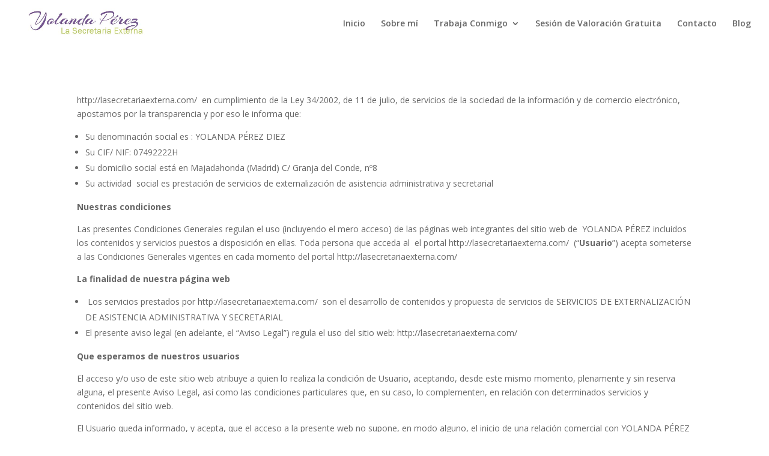

--- FILE ---
content_type: text/html; charset=UTF-8
request_url: https://lasecretariaexterna.com/aviso-legal/
body_size: 13602
content:
<!DOCTYPE html>
<html lang="es">
<head>
	<meta charset="UTF-8" />
<meta http-equiv="X-UA-Compatible" content="IE=edge">
	<link rel="pingback" href="https://lasecretariaexterna.com/xmlrpc.php" />

	<script type="text/javascript">
		document.documentElement.className = 'js';
	</script>

	<script id="Cookiebot" src="https://consent.cookiebot.com/uc.js"    data-cbid="adc90411-380d-4724-a65c-fa96821c31a1" type="text/javascript" ></script><script>var et_site_url='https://lasecretariaexterna.com';var et_post_id='764';function et_core_page_resource_fallback(a,b){"undefined"===typeof b&&(b=a.sheet.cssRules&&0===a.sheet.cssRules.length);b&&(a.onerror=null,a.onload=null,a.href?a.href=et_site_url+"/?et_core_page_resource="+a.id+et_post_id:a.src&&(a.src=et_site_url+"/?et_core_page_resource="+a.id+et_post_id))}
</script><meta name='robots' content='noindex, nofollow' />

	<!-- This site is optimized with the Yoast SEO plugin v16.7 - https://yoast.com/wordpress/plugins/seo/ -->
	<title>Aviso Legal - Yolanda Pérez - La Secretaria Externa</title>
	<meta property="og:locale" content="es_ES" />
	<meta property="og:type" content="article" />
	<meta property="og:title" content="Aviso Legal - Yolanda Pérez - La Secretaria Externa" />
	<meta property="og:url" content="https://yolandaav.mireiarmartinez.com/aviso-legal/" />
	<meta property="og:site_name" content="Yolanda Pérez - La Secretaria Externa" />
	<meta property="article:modified_time" content="2021-01-13T18:02:53+00:00" />
	<meta name="twitter:card" content="summary_large_image" />
	<meta name="twitter:label1" content="Tiempo de lectura" />
	<meta name="twitter:data1" content="9 minutos" />
	<script type="application/ld+json" class="yoast-schema-graph">{"@context":"https://schema.org","@graph":[{"@type":"WebSite","@id":"https://lasecretariaexterna.com/#website","url":"https://lasecretariaexterna.com/","name":"Yolanda P\u00e9rez - La Secretaria Externa","description":"","potentialAction":[{"@type":"SearchAction","target":{"@type":"EntryPoint","urlTemplate":"https://lasecretariaexterna.com/?s={search_term_string}"},"query-input":"required name=search_term_string"}],"inLanguage":"es"},{"@type":"WebPage","@id":"https://yolandaav.mireiarmartinez.com/aviso-legal/#webpage","url":"https://yolandaav.mireiarmartinez.com/aviso-legal/","name":"Aviso Legal - Yolanda P\u00e9rez - La Secretaria Externa","isPartOf":{"@id":"https://lasecretariaexterna.com/#website"},"datePublished":"2021-01-13T17:44:10+00:00","dateModified":"2021-01-13T18:02:53+00:00","breadcrumb":{"@id":"https://yolandaav.mireiarmartinez.com/aviso-legal/#breadcrumb"},"inLanguage":"es","potentialAction":[{"@type":"ReadAction","target":["https://yolandaav.mireiarmartinez.com/aviso-legal/"]}]},{"@type":"BreadcrumbList","@id":"https://yolandaav.mireiarmartinez.com/aviso-legal/#breadcrumb","itemListElement":[{"@type":"ListItem","position":1,"name":"Portada","item":"https://lasecretariaexterna.com/"},{"@type":"ListItem","position":2,"name":"Aviso Legal"}]}]}</script>
	<!-- / Yoast SEO plugin. -->


<link rel='dns-prefetch' href='//fonts.googleapis.com' />
<link rel="alternate" type="application/rss+xml" title="Yolanda Pérez - La Secretaria Externa &raquo; Feed" href="https://lasecretariaexterna.com/feed/" />
<link rel="alternate" type="application/rss+xml" title="Yolanda Pérez - La Secretaria Externa &raquo; Feed de los comentarios" href="https://lasecretariaexterna.com/comments/feed/" />
<link rel="alternate" title="oEmbed (JSON)" type="application/json+oembed" href="https://lasecretariaexterna.com/wp-json/oembed/1.0/embed?url=https%3A%2F%2Flasecretariaexterna.com%2Faviso-legal%2F" />
<link rel="alternate" title="oEmbed (XML)" type="text/xml+oembed" href="https://lasecretariaexterna.com/wp-json/oembed/1.0/embed?url=https%3A%2F%2Flasecretariaexterna.com%2Faviso-legal%2F&#038;format=xml" />
<meta content="Divi v.4.9.7" name="generator"/><style id='wp-img-auto-sizes-contain-inline-css' type='text/css'>
img:is([sizes=auto i],[sizes^="auto," i]){contain-intrinsic-size:3000px 1500px}
/*# sourceURL=wp-img-auto-sizes-contain-inline-css */
</style>
<style id='wp-emoji-styles-inline-css' type='text/css'>

	img.wp-smiley, img.emoji {
		display: inline !important;
		border: none !important;
		box-shadow: none !important;
		height: 1em !important;
		width: 1em !important;
		margin: 0 0.07em !important;
		vertical-align: -0.1em !important;
		background: none !important;
		padding: 0 !important;
	}
/*# sourceURL=wp-emoji-styles-inline-css */
</style>
<style id='wp-block-library-inline-css' type='text/css'>
:root{--wp-block-synced-color:#7a00df;--wp-block-synced-color--rgb:122,0,223;--wp-bound-block-color:var(--wp-block-synced-color);--wp-editor-canvas-background:#ddd;--wp-admin-theme-color:#007cba;--wp-admin-theme-color--rgb:0,124,186;--wp-admin-theme-color-darker-10:#006ba1;--wp-admin-theme-color-darker-10--rgb:0,107,160.5;--wp-admin-theme-color-darker-20:#005a87;--wp-admin-theme-color-darker-20--rgb:0,90,135;--wp-admin-border-width-focus:2px}@media (min-resolution:192dpi){:root{--wp-admin-border-width-focus:1.5px}}.wp-element-button{cursor:pointer}:root .has-very-light-gray-background-color{background-color:#eee}:root .has-very-dark-gray-background-color{background-color:#313131}:root .has-very-light-gray-color{color:#eee}:root .has-very-dark-gray-color{color:#313131}:root .has-vivid-green-cyan-to-vivid-cyan-blue-gradient-background{background:linear-gradient(135deg,#00d084,#0693e3)}:root .has-purple-crush-gradient-background{background:linear-gradient(135deg,#34e2e4,#4721fb 50%,#ab1dfe)}:root .has-hazy-dawn-gradient-background{background:linear-gradient(135deg,#faaca8,#dad0ec)}:root .has-subdued-olive-gradient-background{background:linear-gradient(135deg,#fafae1,#67a671)}:root .has-atomic-cream-gradient-background{background:linear-gradient(135deg,#fdd79a,#004a59)}:root .has-nightshade-gradient-background{background:linear-gradient(135deg,#330968,#31cdcf)}:root .has-midnight-gradient-background{background:linear-gradient(135deg,#020381,#2874fc)}:root{--wp--preset--font-size--normal:16px;--wp--preset--font-size--huge:42px}.has-regular-font-size{font-size:1em}.has-larger-font-size{font-size:2.625em}.has-normal-font-size{font-size:var(--wp--preset--font-size--normal)}.has-huge-font-size{font-size:var(--wp--preset--font-size--huge)}.has-text-align-center{text-align:center}.has-text-align-left{text-align:left}.has-text-align-right{text-align:right}.has-fit-text{white-space:nowrap!important}#end-resizable-editor-section{display:none}.aligncenter{clear:both}.items-justified-left{justify-content:flex-start}.items-justified-center{justify-content:center}.items-justified-right{justify-content:flex-end}.items-justified-space-between{justify-content:space-between}.screen-reader-text{border:0;clip-path:inset(50%);height:1px;margin:-1px;overflow:hidden;padding:0;position:absolute;width:1px;word-wrap:normal!important}.screen-reader-text:focus{background-color:#ddd;clip-path:none;color:#444;display:block;font-size:1em;height:auto;left:5px;line-height:normal;padding:15px 23px 14px;text-decoration:none;top:5px;width:auto;z-index:100000}html :where(.has-border-color){border-style:solid}html :where([style*=border-top-color]){border-top-style:solid}html :where([style*=border-right-color]){border-right-style:solid}html :where([style*=border-bottom-color]){border-bottom-style:solid}html :where([style*=border-left-color]){border-left-style:solid}html :where([style*=border-width]){border-style:solid}html :where([style*=border-top-width]){border-top-style:solid}html :where([style*=border-right-width]){border-right-style:solid}html :where([style*=border-bottom-width]){border-bottom-style:solid}html :where([style*=border-left-width]){border-left-style:solid}html :where(img[class*=wp-image-]){height:auto;max-width:100%}:where(figure){margin:0 0 1em}html :where(.is-position-sticky){--wp-admin--admin-bar--position-offset:var(--wp-admin--admin-bar--height,0px)}@media screen and (max-width:600px){html :where(.is-position-sticky){--wp-admin--admin-bar--position-offset:0px}}

/*# sourceURL=wp-block-library-inline-css */
</style><style id='global-styles-inline-css' type='text/css'>
:root{--wp--preset--aspect-ratio--square: 1;--wp--preset--aspect-ratio--4-3: 4/3;--wp--preset--aspect-ratio--3-4: 3/4;--wp--preset--aspect-ratio--3-2: 3/2;--wp--preset--aspect-ratio--2-3: 2/3;--wp--preset--aspect-ratio--16-9: 16/9;--wp--preset--aspect-ratio--9-16: 9/16;--wp--preset--color--black: #000000;--wp--preset--color--cyan-bluish-gray: #abb8c3;--wp--preset--color--white: #ffffff;--wp--preset--color--pale-pink: #f78da7;--wp--preset--color--vivid-red: #cf2e2e;--wp--preset--color--luminous-vivid-orange: #ff6900;--wp--preset--color--luminous-vivid-amber: #fcb900;--wp--preset--color--light-green-cyan: #7bdcb5;--wp--preset--color--vivid-green-cyan: #00d084;--wp--preset--color--pale-cyan-blue: #8ed1fc;--wp--preset--color--vivid-cyan-blue: #0693e3;--wp--preset--color--vivid-purple: #9b51e0;--wp--preset--gradient--vivid-cyan-blue-to-vivid-purple: linear-gradient(135deg,rgb(6,147,227) 0%,rgb(155,81,224) 100%);--wp--preset--gradient--light-green-cyan-to-vivid-green-cyan: linear-gradient(135deg,rgb(122,220,180) 0%,rgb(0,208,130) 100%);--wp--preset--gradient--luminous-vivid-amber-to-luminous-vivid-orange: linear-gradient(135deg,rgb(252,185,0) 0%,rgb(255,105,0) 100%);--wp--preset--gradient--luminous-vivid-orange-to-vivid-red: linear-gradient(135deg,rgb(255,105,0) 0%,rgb(207,46,46) 100%);--wp--preset--gradient--very-light-gray-to-cyan-bluish-gray: linear-gradient(135deg,rgb(238,238,238) 0%,rgb(169,184,195) 100%);--wp--preset--gradient--cool-to-warm-spectrum: linear-gradient(135deg,rgb(74,234,220) 0%,rgb(151,120,209) 20%,rgb(207,42,186) 40%,rgb(238,44,130) 60%,rgb(251,105,98) 80%,rgb(254,248,76) 100%);--wp--preset--gradient--blush-light-purple: linear-gradient(135deg,rgb(255,206,236) 0%,rgb(152,150,240) 100%);--wp--preset--gradient--blush-bordeaux: linear-gradient(135deg,rgb(254,205,165) 0%,rgb(254,45,45) 50%,rgb(107,0,62) 100%);--wp--preset--gradient--luminous-dusk: linear-gradient(135deg,rgb(255,203,112) 0%,rgb(199,81,192) 50%,rgb(65,88,208) 100%);--wp--preset--gradient--pale-ocean: linear-gradient(135deg,rgb(255,245,203) 0%,rgb(182,227,212) 50%,rgb(51,167,181) 100%);--wp--preset--gradient--electric-grass: linear-gradient(135deg,rgb(202,248,128) 0%,rgb(113,206,126) 100%);--wp--preset--gradient--midnight: linear-gradient(135deg,rgb(2,3,129) 0%,rgb(40,116,252) 100%);--wp--preset--font-size--small: 13px;--wp--preset--font-size--medium: 20px;--wp--preset--font-size--large: 36px;--wp--preset--font-size--x-large: 42px;--wp--preset--spacing--20: 0.44rem;--wp--preset--spacing--30: 0.67rem;--wp--preset--spacing--40: 1rem;--wp--preset--spacing--50: 1.5rem;--wp--preset--spacing--60: 2.25rem;--wp--preset--spacing--70: 3.38rem;--wp--preset--spacing--80: 5.06rem;--wp--preset--shadow--natural: 6px 6px 9px rgba(0, 0, 0, 0.2);--wp--preset--shadow--deep: 12px 12px 50px rgba(0, 0, 0, 0.4);--wp--preset--shadow--sharp: 6px 6px 0px rgba(0, 0, 0, 0.2);--wp--preset--shadow--outlined: 6px 6px 0px -3px rgb(255, 255, 255), 6px 6px rgb(0, 0, 0);--wp--preset--shadow--crisp: 6px 6px 0px rgb(0, 0, 0);}:where(.is-layout-flex){gap: 0.5em;}:where(.is-layout-grid){gap: 0.5em;}body .is-layout-flex{display: flex;}.is-layout-flex{flex-wrap: wrap;align-items: center;}.is-layout-flex > :is(*, div){margin: 0;}body .is-layout-grid{display: grid;}.is-layout-grid > :is(*, div){margin: 0;}:where(.wp-block-columns.is-layout-flex){gap: 2em;}:where(.wp-block-columns.is-layout-grid){gap: 2em;}:where(.wp-block-post-template.is-layout-flex){gap: 1.25em;}:where(.wp-block-post-template.is-layout-grid){gap: 1.25em;}.has-black-color{color: var(--wp--preset--color--black) !important;}.has-cyan-bluish-gray-color{color: var(--wp--preset--color--cyan-bluish-gray) !important;}.has-white-color{color: var(--wp--preset--color--white) !important;}.has-pale-pink-color{color: var(--wp--preset--color--pale-pink) !important;}.has-vivid-red-color{color: var(--wp--preset--color--vivid-red) !important;}.has-luminous-vivid-orange-color{color: var(--wp--preset--color--luminous-vivid-orange) !important;}.has-luminous-vivid-amber-color{color: var(--wp--preset--color--luminous-vivid-amber) !important;}.has-light-green-cyan-color{color: var(--wp--preset--color--light-green-cyan) !important;}.has-vivid-green-cyan-color{color: var(--wp--preset--color--vivid-green-cyan) !important;}.has-pale-cyan-blue-color{color: var(--wp--preset--color--pale-cyan-blue) !important;}.has-vivid-cyan-blue-color{color: var(--wp--preset--color--vivid-cyan-blue) !important;}.has-vivid-purple-color{color: var(--wp--preset--color--vivid-purple) !important;}.has-black-background-color{background-color: var(--wp--preset--color--black) !important;}.has-cyan-bluish-gray-background-color{background-color: var(--wp--preset--color--cyan-bluish-gray) !important;}.has-white-background-color{background-color: var(--wp--preset--color--white) !important;}.has-pale-pink-background-color{background-color: var(--wp--preset--color--pale-pink) !important;}.has-vivid-red-background-color{background-color: var(--wp--preset--color--vivid-red) !important;}.has-luminous-vivid-orange-background-color{background-color: var(--wp--preset--color--luminous-vivid-orange) !important;}.has-luminous-vivid-amber-background-color{background-color: var(--wp--preset--color--luminous-vivid-amber) !important;}.has-light-green-cyan-background-color{background-color: var(--wp--preset--color--light-green-cyan) !important;}.has-vivid-green-cyan-background-color{background-color: var(--wp--preset--color--vivid-green-cyan) !important;}.has-pale-cyan-blue-background-color{background-color: var(--wp--preset--color--pale-cyan-blue) !important;}.has-vivid-cyan-blue-background-color{background-color: var(--wp--preset--color--vivid-cyan-blue) !important;}.has-vivid-purple-background-color{background-color: var(--wp--preset--color--vivid-purple) !important;}.has-black-border-color{border-color: var(--wp--preset--color--black) !important;}.has-cyan-bluish-gray-border-color{border-color: var(--wp--preset--color--cyan-bluish-gray) !important;}.has-white-border-color{border-color: var(--wp--preset--color--white) !important;}.has-pale-pink-border-color{border-color: var(--wp--preset--color--pale-pink) !important;}.has-vivid-red-border-color{border-color: var(--wp--preset--color--vivid-red) !important;}.has-luminous-vivid-orange-border-color{border-color: var(--wp--preset--color--luminous-vivid-orange) !important;}.has-luminous-vivid-amber-border-color{border-color: var(--wp--preset--color--luminous-vivid-amber) !important;}.has-light-green-cyan-border-color{border-color: var(--wp--preset--color--light-green-cyan) !important;}.has-vivid-green-cyan-border-color{border-color: var(--wp--preset--color--vivid-green-cyan) !important;}.has-pale-cyan-blue-border-color{border-color: var(--wp--preset--color--pale-cyan-blue) !important;}.has-vivid-cyan-blue-border-color{border-color: var(--wp--preset--color--vivid-cyan-blue) !important;}.has-vivid-purple-border-color{border-color: var(--wp--preset--color--vivid-purple) !important;}.has-vivid-cyan-blue-to-vivid-purple-gradient-background{background: var(--wp--preset--gradient--vivid-cyan-blue-to-vivid-purple) !important;}.has-light-green-cyan-to-vivid-green-cyan-gradient-background{background: var(--wp--preset--gradient--light-green-cyan-to-vivid-green-cyan) !important;}.has-luminous-vivid-amber-to-luminous-vivid-orange-gradient-background{background: var(--wp--preset--gradient--luminous-vivid-amber-to-luminous-vivid-orange) !important;}.has-luminous-vivid-orange-to-vivid-red-gradient-background{background: var(--wp--preset--gradient--luminous-vivid-orange-to-vivid-red) !important;}.has-very-light-gray-to-cyan-bluish-gray-gradient-background{background: var(--wp--preset--gradient--very-light-gray-to-cyan-bluish-gray) !important;}.has-cool-to-warm-spectrum-gradient-background{background: var(--wp--preset--gradient--cool-to-warm-spectrum) !important;}.has-blush-light-purple-gradient-background{background: var(--wp--preset--gradient--blush-light-purple) !important;}.has-blush-bordeaux-gradient-background{background: var(--wp--preset--gradient--blush-bordeaux) !important;}.has-luminous-dusk-gradient-background{background: var(--wp--preset--gradient--luminous-dusk) !important;}.has-pale-ocean-gradient-background{background: var(--wp--preset--gradient--pale-ocean) !important;}.has-electric-grass-gradient-background{background: var(--wp--preset--gradient--electric-grass) !important;}.has-midnight-gradient-background{background: var(--wp--preset--gradient--midnight) !important;}.has-small-font-size{font-size: var(--wp--preset--font-size--small) !important;}.has-medium-font-size{font-size: var(--wp--preset--font-size--medium) !important;}.has-large-font-size{font-size: var(--wp--preset--font-size--large) !important;}.has-x-large-font-size{font-size: var(--wp--preset--font-size--x-large) !important;}
/*# sourceURL=global-styles-inline-css */
</style>

<style id='classic-theme-styles-inline-css' type='text/css'>
/*! This file is auto-generated */
.wp-block-button__link{color:#fff;background-color:#32373c;border-radius:9999px;box-shadow:none;text-decoration:none;padding:calc(.667em + 2px) calc(1.333em + 2px);font-size:1.125em}.wp-block-file__button{background:#32373c;color:#fff;text-decoration:none}
/*# sourceURL=/wp-includes/css/classic-themes.min.css */
</style>
<link rel='stylesheet' id='bcct_style-css' href='https://lasecretariaexterna.com/wp-content/plugins/better-click-to-tweet/assets/css/styles.css?ver=3.0' type='text/css' media='all' />
<link rel='stylesheet' id='et_monarch-css-css' href='https://lasecretariaexterna.com/wp-content/plugins/monarch/css/style.css?ver=1.4.14' type='text/css' media='all' />
<link rel='stylesheet' id='et-gf-open-sans-css' href='https://fonts.googleapis.com/css?family=Open+Sans:400,700' type='text/css' media='all' />
<link rel='stylesheet' id='divi-fonts-css' href='https://fonts.googleapis.com/css?family=Open+Sans:300italic,400italic,600italic,700italic,800italic,400,300,600,700,800&#038;subset=latin,latin-ext&#038;display=swap' type='text/css' media='all' />
<link rel='stylesheet' id='divi-style-css' href='https://lasecretariaexterna.com/wp-content/themes/Divi/style.css?ver=4.9.7' type='text/css' media='all' />
<script type="text/javascript" src="https://lasecretariaexterna.com/wp-includes/js/jquery/jquery.min.js?ver=3.7.1" id="jquery-core-js"></script>
<script type="text/javascript" src="https://lasecretariaexterna.com/wp-includes/js/jquery/jquery-migrate.min.js?ver=3.4.1" id="jquery-migrate-js"></script>
<link rel="https://api.w.org/" href="https://lasecretariaexterna.com/wp-json/" /><link rel="alternate" title="JSON" type="application/json" href="https://lasecretariaexterna.com/wp-json/wp/v2/pages/764" /><link rel="EditURI" type="application/rsd+xml" title="RSD" href="https://lasecretariaexterna.com/xmlrpc.php?rsd" />
<meta name="generator" content="WordPress 6.9" />
<link rel='shortlink' href='https://lasecretariaexterna.com/?p=764' />
<style type="text/css" id="et-social-custom-css">
				 
			</style><link rel="preload" href="https://lasecretariaexterna.com/wp-content/themes/Divi/core/admin/fonts/modules.ttf" as="font" crossorigin="anonymous"><meta name="viewport" content="width=device-width, initial-scale=1.0, maximum-scale=1.0, user-scalable=0" /><script type="text/javascript">
jQuery(document).ready(function($) {
jQuery(".et-social-icon a").attr('target', 'blank');
});
</script>
<link rel="stylesheet" href="https://use.fontawesome.com/releases/v5.7.1/css/all.css" integrity="sha384-fnmOCqbTlWIlj8LyTjo7mOUStjsKC4pOpQbqyi7RrhN7udi9RwhKkMHpvLbHG9Sr" crossorigin="anonymous">
<script id="Cookiebot" src="https://consent.cookiebot.com/uc.js" data-cbid="adc90411-380d-4724-a65c-fa96821c31a1" data-blockingmode="auto" type="text/javascript"></script><link rel="icon" href="https://lasecretariaexterna.com/wp-content/uploads/2021/01/cropped-Diseno-sin-titulo-8-32x32.png" sizes="32x32" />
<link rel="icon" href="https://lasecretariaexterna.com/wp-content/uploads/2021/01/cropped-Diseno-sin-titulo-8-192x192.png" sizes="192x192" />
<link rel="apple-touch-icon" href="https://lasecretariaexterna.com/wp-content/uploads/2021/01/cropped-Diseno-sin-titulo-8-180x180.png" />
<meta name="msapplication-TileImage" content="https://lasecretariaexterna.com/wp-content/uploads/2021/01/cropped-Diseno-sin-titulo-8-270x270.png" />
<link rel="stylesheet" id="et-core-unified-764-cached-inline-styles" href="https://lasecretariaexterna.com/wp-content/et-cache/764/et-core-unified-764-17684477695554.min.css" onerror="et_core_page_resource_fallback(this, true)" onload="et_core_page_resource_fallback(this)" /></head>
<body class="wp-singular page-template-default page page-id-764 wp-theme-Divi et_monarch et_pb_button_helper_class et_fullwidth_nav et_fixed_nav et_show_nav et_primary_nav_dropdown_animation_fade et_secondary_nav_dropdown_animation_fade et_header_style_left et_pb_footer_columns4 et_cover_background et_pb_gutter osx et_pb_gutters3 et_pb_pagebuilder_layout et_no_sidebar et_divi_theme et-db et_minified_js et_minified_css">
	<div id="page-container">

	
	
			<header id="main-header" data-height-onload="63">
			<div class="container clearfix et_menu_container">
							<div class="logo_container">
					<span class="logo_helper"></span>
					<a href="https://lasecretariaexterna.com/">
						<img src="https://lasecretariaexterna.com/wp-content/uploads/2020/12/Yolanda-Perez-La-Secretaria-Externa-JPEG-BC-RGB.jpg" width="578" height="159" alt="Yolanda Pérez - La Secretaria Externa" id="logo" data-height-percentage="80" />
					</a>
				</div>
							<div id="et-top-navigation" data-height="63" data-fixed-height="40">
											<nav id="top-menu-nav">
						<ul id="top-menu" class="nav"><li id="menu-item-105" class="menu-item menu-item-type-post_type menu-item-object-page menu-item-home menu-item-105"><a href="https://lasecretariaexterna.com/">Inicio</a></li>
<li id="menu-item-298" class="menu-item menu-item-type-post_type menu-item-object-page menu-item-298"><a href="https://lasecretariaexterna.com/sobre-mi/">Sobre mí</a></li>
<li id="menu-item-377" class="menu-item menu-item-type-custom menu-item-object-custom menu-item-has-children menu-item-377"><a>Trabaja Conmigo</a>
<ul class="sub-menu">
	<li id="menu-item-381" class="menu-item menu-item-type-post_type menu-item-object-page menu-item-381"><a href="https://lasecretariaexterna.com/asistente-ejecutiva-y-de-negocio/">Asistente ejecutiva y de negocio</a></li>
	<li id="menu-item-379" class="menu-item menu-item-type-post_type menu-item-object-page menu-item-379"><a href="https://lasecretariaexterna.com/administrativo-virtual/">Soporte Administrativo virtual</a></li>
	<li id="menu-item-380" class="menu-item menu-item-type-post_type menu-item-object-page menu-item-380"><a href="https://lasecretariaexterna.com/consultoria-administrativa/">Consultoría Administrativa</a></li>
	<li id="menu-item-378" class="menu-item menu-item-type-post_type menu-item-object-page menu-item-378"><a href="https://lasecretariaexterna.com/emprende-como-secretaria-virtual/">Emprende como Secretaria Virtual</a></li>
</ul>
</li>
<li id="menu-item-348" class="menu-item menu-item-type-post_type menu-item-object-page menu-item-348"><a href="https://lasecretariaexterna.com/sesion-de-valoracion-gratuita/">Sesión de Valoración Gratuita</a></li>
<li id="menu-item-88" class="menu-item menu-item-type-post_type menu-item-object-page menu-item-88"><a href="https://lasecretariaexterna.com/contacto/">Contacto</a></li>
<li id="menu-item-288" class="menu-item menu-item-type-post_type menu-item-object-page menu-item-288"><a href="https://lasecretariaexterna.com/blog/">Blog</a></li>
</ul>						</nav>
					
					
					
					
					<div id="et_mobile_nav_menu">
				<div class="mobile_nav closed">
					<span class="select_page">Seleccionar página</span>
					<span class="mobile_menu_bar mobile_menu_bar_toggle"></span>
				</div>
			</div>				</div> <!-- #et-top-navigation -->
			</div> <!-- .container -->
			<div class="et_search_outer">
				<div class="container et_search_form_container">
					<form role="search" method="get" class="et-search-form" action="https://lasecretariaexterna.com/">
					<input type="search" class="et-search-field" placeholder="Búsqueda &hellip;" value="" name="s" title="Buscar:" />					</form>
					<span class="et_close_search_field"></span>
				</div>
			</div>
		</header> <!-- #main-header -->
			<div id="et-main-area">
	
<div id="main-content">


			
				<article id="post-764" class="post-764 page type-page status-publish hentry">

				
					<div class="entry-content">
					<div id="et-boc" class="et-boc">
			
		<div class="et-l et-l--post">
			<div class="et_builder_inner_content et_pb_gutters3"><div class="et_pb_section et_pb_section_0 et_section_regular" >
				
				
				
				
					<div class="et_pb_row et_pb_row_0">
				<div class="et_pb_column et_pb_column_4_4 et_pb_column_0  et_pb_css_mix_blend_mode_passthrough et-last-child">
				
				
				<div class="et_pb_module et_pb_text et_pb_text_0  et_pb_text_align_left et_pb_bg_layout_light">
				
				
				<div class="et_pb_text_inner">http://lasecretariaexterna.com/  en cumplimiento de la Ley 34/2002, de 11 de julio, de servicios de la sociedad de la información y de comercio electrónico, apostamos por la transparencia y por eso le informa que:</p>
<ul>
<li>Su denominación social es : YOLANDA PÉREZ DIEZ</li>
<li>Su CIF/ NIF: 07492222H</li>
<li>Su domicilio social está en Majadahonda (Madrid) C/ Granja del Conde, nº8</li>
<li>Su actividad  social es prestación de servicios de externalización de asistencia administrativa y secretarial</li>
</ul>
<p><strong>Nuestras condiciones</strong></p>
<p>Las presentes Condiciones Generales regulan el uso (incluyendo el mero acceso) de las páginas web integrantes del sitio web de  YOLANDA PÉREZ incluidos los contenidos y servicios puestos a disposición en ellas. Toda persona que acceda al  el portal http://lasecretariaexterna.com/  (“<strong>Usuario</strong>”) acepta someterse a las Condiciones Generales vigentes en cada momento del portal http://lasecretariaexterna.com/</p>
<p><strong>La finalidad de nuestra página web</strong></p>
<ul>
<li> Los servicios prestados por http://lasecretariaexterna.com/  son el desarrollo de contenidos y propuesta de servicios de SERVICIOS DE EXTERNALIZACIÓN DE ASISTENCIA ADMINISTRATIVA Y SECRETARIAL</li>
<li>El presente aviso legal (en adelante, el “Aviso Legal”) regula el uso del sitio web: http://lasecretariaexterna.com/</li>
</ul>
<p><strong>Que esperamos de nuestros usuarios</strong></p>
<p>El acceso y/o uso de este sitio web atribuye a quien lo realiza la condición de Usuario, aceptando, desde este mismo momento, plenamente y sin reserva alguna, el presente Aviso Legal, así como las condiciones particulares que, en su caso, lo complementen, en relación con determinados servicios y contenidos del sitio web.</p>
<p>El Usuario queda informado, y acepta, que el acceso a la presente web no supone, en modo alguno, el inicio de una relación comercial con YOLANDA PÉREZ</p>
<p>De esta forma, el usuario se compromete a utilizar el sitio Web, sus servicios y contenidos sin contravenir la legislación vigente, la buena fe y el orden público. Queda prohibido el uso de la web con fines ilícitos o lesivos, o que, de cualquier forma, puedan causar perjuicio o impedir el normal funcionamiento del sitio web. Respecto de los contenidos de este site, se prohíbe:</p>
<ul>
<li> Su reproducción, distribución o modificación, total o parcial, a menos que se cuente con la</li>
<li>autorización de sus legítimos titulares;</li>
<li>Cualquier vulneración de los derechos del prestador o de los legítimos titulares;</li>
<li>Su utilización para fines comerciales o publicitarios.</li>
</ul>
<p><strong>Que información recabamos de nuestros usuarios y con qué finalidad la utilizamos</strong></p>
<p>En el sitio  web existe la posibilidad de suscribirse a sistemas de seguimiento automático  y  Newsletter  para recibir las novedades editadas de diferentes maneras:</p>
<p><a href="http://es.wikipedia.org/wiki/Feed"><strong>Feed RSS</strong></a><strong>. «Archivo RSS» o «Feed RSS» (o «XML»)</strong> es un archivo generado por algunos sitios web (y por muchos weblogs) que contiene una versión específica de la información publicada en esa web. Requiere el uso de un agregador de noticias y no precisa de dato alguno.</p>
<p><strong>Formularios de suscripción a contenidos:</strong> dentro de la web existen varios formularios  para activar la suscripción. Busque en la bandeja de entrada de su email. Deberás confirmar tu suscripción para que podamos validar tu dirección de correo electrónico. Utilizaré los datos facilitados para enviarte mi Newsletter y mantenerte actualizado sobre novedades y ofertas puntuales, <strong>exclusivas para suscriptores.</strong></p>
<p><strong>Formulario de contacto:</strong> También existe un formulario de contacto para consultas, sugerencias o contacto profesional. En este caso se utilizará la dirección de correo electrónico para responder a las mismas.</p>
<p>Podrás <strong>darte de baja en cualquier momento</strong> de los servicios prestados por http://lasecretariaexterna.com/   la misma  Newsletter.</p>
<p>Su información está protegida de acuerdo a nuestra <span style="text-decoration: underline;">política de privacidad</span> y términos de servicio. Al activar una suscripción, comprendes y aceptas que:</p>
<p>Desde el momento en que efectúa su suscripción, http://lasecretariaexterna.com/  tiene acceso a: Nombre de usuario y correo electrónico, conformando un fichero debidamente inscrito en el Registro General de la <a href="http://www.agpd.es/">Agencia Española de Protección de Datos</a>  con el nombre de “USUARIOS WEB”</p>
<p>En todo caso,  YOLANDA PÉREZ se reserva el derecho de modificar, en cualquier momento y sin necesidad de previo aviso, la presentación y configuración del  el portal <a href="http://www.marketingparaabogados.eu">http://lasecretariaexterna.com/</a> como las presentes Condiciones Generales o las correspondientes Condiciones Particulares.</p>
<p><strong>Compromisos y obligaciones con  nuestros usuarios  </strong></p>
<p>El acceso y/o uso de este sitio web atribuye a quien lo realiza la condición de Usuario, aceptando, desde este mismo momento, plenamente y sin reserva alguna, el presente Aviso Legal en relación con determinados servicios y contenidos del sitio Web.</p>
<p>En la utilización del  el portal http://lasecretariaexterna.com/  el Usuario se compromete a no llevar a cabo <strong>ninguna conducta</strong> que pudiera dañar la imagen, los intereses y los derechos de  YOLANDA PÉREZ o de terceros o que pudiera dañar, inutilizar o sobrecargar el portal http://lasecretariaexterna.com/  o que impidiera, de cualquier forma, la normal utilización del  el portal.</p>
<p>YOLANDA PÉREZ adopta medidas de seguridad razonablemente adecuadas para detectar la existencia de virus. No obstante, el Usuario debe ser consciente de que las medidas de seguridad de los sistemas informáticos en Internet no son enteramente fiables y que, por tanto,  YOLANDA PÉREZ no puede garantizar la inexistencia de virus u otros elementos que puedan producir alteraciones en los sistemas informáticos (software y hardware) del Usuario o en sus documentos electrónicos y ficheros contenidos en los mismos.</p>
<p><strong>Derechos de propiedad intelectual e industrial</strong></p>
<p>Mediante estas Condiciones Generales no se cede ningún derecho de propiedad intelectual o industrial sobre el  portal YOLANDA PÉREZ ni sobre ninguno de sus elementos integrantes, quedando expresamente prohibidos al Usuario la reproducción, transformación, distribución, comunicación pública, puesta a disposición del público, extracción, reutilización, reenvío o la utilización de cualquier naturaleza, por cualquier medio o procedimiento, de cualquiera de ellos, salvo en los casos en que esté legalmente permitido o sea autorizado por el titular de los correspondientes derechos.</p>
<p>El usuario conoce y acepta que la totalidad del sitio web, conteniendo sin carácter exhaustivo el texto, software, contenidos (incluyendo estructura, selección, ordenación y presentación de los mismos) fotografías, material audiovisual y gráficos, está protegida por marcas, derechos de autor y otros derechos legítimos registrados, de acuerdo con los tratados internacionales en los que España es parte y otros derechos de propiedad y leyes de España.</p>
<p><strong>No estoy sola : Enlaces Externos</strong></p>
<p>Las páginas del  el portal YOLANDA PÉREZ<strong> </strong>proporcionan enlaces a otros sitios web propios y contenidos que son propiedad de terceros. El único objeto de los enlaces es proporcionar al Usuario la posibilidad de acceder a dichos enlaces, aunque  YOLANDA PÉREZ no ofrece ni comercializa por sí ni por medio de terceros la información, contenidos y servicios disponibles en los sitios enlazados, ni aprueba, supervisa o controla en modo alguno los contenidos y servicios y cualquier material de cualquier naturaleza existente en los mismos.  YOLANDA PÉREZ no se responsabiliza en ningún caso de los resultados que puedan derivarse al Usuario por acceso a dichos enlaces.</p>
<p>El Usuario que se proponga establecer cualquier dispositivo técnico de enlace desde su sitio web al  el portal YOLANDA PÉREZ deberá obtener la autorización previa y escrita de  YOLANDA PÉREZ El establecimiento del enlace no implica en ningún caso la existencia de relaciones entre  YOLANDA PÉREZ y el propietario del sitio en el que se establezca el enlace, ni la aceptación o aprobación por parte de  YOLANDA PÉREZ de sus contenidos o servicios.</p>
<p><strong>Nos importa tu información: Nuestra Política de Protección de datos y confidencialidad</strong></p>
<p>YOLANDA PÉREZ se compromete en la utilización de los datos incluidos en el fichero, a respetar su confidencialidad y a utilizarlos de acuerdo con la finalidad del mismo, así como a dar cumplimiento a su obligación de guardarlos y adaptar todas las medidas para evitar la alteración, pérdida, tratamiento o acceso no autorizado, de conformidad con lo establecido en el Real Decreto 1720/2007 de 21 de diciembre por el que se aprueba el Reglamento de desarrollo de la Ley Orgánica 15/1999 de 13 de diciembre, de Protección de Datos de Carácter Personal</p>
<p>El Usuario garantiza que los datos personales facilitados a través del formulario son veraces, quedando obligado a comunicar cualquier modificación de los mismos. Igualmente, el Usuario garantiza que toda la información facilitada corresponde con su situación real, que está puesta al día y es exacta. Además el Usuario se obliga a mantener en todo momento sus datos actualizados, siendo el único responsable de la inexactitud o falsedad de los datos facilitados y de los perjuicios que pueda causar por ello a YOLANDA PÉREZ como titular del portal vegainmobiliaria.es., o a terceros con motivo de la utilización de dicho.</p>
<p>Se le informa que podrá ejercitar, respecto de los datos recabados, los derechos reconocidos en la Ley Orgánica 15/1999, de acceso, rectificación o cancelación de datos y oposición. Por ello se le informa que podrá ejercer dichos derechos mediante solicitud escrita y firmada que podrá enviar, junto con fotocopia de su DNI o documento identificativos equivalente, al domicilio postal de  YOLANDA PÉREZ (esto es, Paseo de las Yeserías 29, bajo 11, 28005 Madrid.</p>
<h3>Exclusión de garantías y responsabilidad</h3>
<p>El Prestador  no otorga ninguna garantía ni se hace responsable, en ningún caso, de los daños y perjuicios de cualquier naturaleza que pudieran traer causa de:</p>
<ul>
<li>la falta de disponibilidad, mantenimiento y efectivo funcionamiento de la web o de sus servicios y contenidos;</li>
<li>la existencia de virus, programas maliciosos o lesivos en los contenidos;</li>
<li>El uso ilícito, negligente, fraudulento o contrario a este Aviso Legal;</li>
<li>La falta de licitud, calidad, fiabilidad, utilidad y disponibilidad de los servicios prestados por terceros y puestos a disposición de los usuarios en el sitio web.</li>
</ul>
<p>El prestador no se hace responsable bajo ningún concepto de los daños que pudieran dimanar del uso ilegal o indebido de la presente página web.</p>
<p><strong>Ley aplicable y jurisdicción</strong></p>
<p>Con carácter general las relaciones entre YOLANDA PÉREZ con los Usuarios de sus servicios telemáticos, presentes en este sitio web, se encuentran sometidas a la legislación y jurisdicción españolas</p>
<p><strong>Siempre estaremos localizables: Nuestro contacto</strong></p>
<p>En caso de que cualquier Usuario tuviese alguna duda acerca de estas Condiciones Generales o cualquier comentario sobre el   portal YOLANDA PÉREZ, por favor diríjase a  info@lasecretariaexterna.com</div>
			</div> <!-- .et_pb_text -->
			</div> <!-- .et_pb_column -->
				
				
			</div> <!-- .et_pb_row -->
				
				
			</div> <!-- .et_pb_section -->		</div><!-- .et_builder_inner_content -->
	</div><!-- .et-l -->
	
			
		</div><!-- #et-boc -->
							</div> <!-- .entry-content -->

				
				</article> <!-- .et_pb_post -->

			

</div> <!-- #main-content -->


			<footer id="main-footer">
				

		
				<div id="footer-bottom">
					<div class="container clearfix">
				<ul class="et-social-icons">

	<li class="et-social-icon et-social-facebook">
		<a href="https://www.facebook.com/lasecretariaexterna" class="icon">
			<span>Facebook</span>
		</a>
	</li>
	<li class="et-social-icon et-social-twitter">
		<a href="https://twitter.com/yolandapd" class="icon">
			<span>Twitter</span>
		</a>
	</li>
	<li class="et-social-icon et-social-instagram">
		<a href="https://www.instagram.com/yolandapd_lasecretariaexterna" class="icon">
			<span>Instagram</span>
		</a>
	</li>

</ul><div id="footer-info">© 2021 La Secretaria Externa - <a href="https://lasecretariaexterna.com/aviso-legal/" target="_blank" rel="noopener noreferrer">Aviso Legal</a> - <a href="https://lasecretariaexterna.com/politica-de-privacidad/" target="_blank" rel="noopener noreferrer">Pol. Privacidad</a> - <a href="https://lasecretariaexterna.com/politica-de-cookies/" target="_blank" rel="noopener noreferrer">Cookies</a> - <span><a href="https://mireiarmartinez.com" target="_blank" rel="noopener noreferrer">Diseño Web: Mireia R Martínez</a></span></div>					</div>	<!-- .container -->
				</div>
			</footer> <!-- #main-footer -->
		</div> <!-- #et-main-area -->


	</div> <!-- #page-container -->

	<script type="speculationrules">
{"prefetch":[{"source":"document","where":{"and":[{"href_matches":"/*"},{"not":{"href_matches":["/wp-*.php","/wp-admin/*","/wp-content/uploads/*","/wp-content/*","/wp-content/plugins/*","/wp-content/themes/Divi/*","/*\\?(.+)"]}},{"not":{"selector_matches":"a[rel~=\"nofollow\"]"}},{"not":{"selector_matches":".no-prefetch, .no-prefetch a"}}]},"eagerness":"conservative"}]}
</script>
<script type="text/javascript" src="https://lasecretariaexterna.com/wp-content/plugins/monarch/js/idle-timer.min.js?ver=1.4.14" id="et_monarch-idle-js"></script>
<script type="text/javascript" id="et_monarch-custom-js-js-extra">
/* <![CDATA[ */
var monarchSettings = {"ajaxurl":"https://lasecretariaexterna.com/wp-admin/admin-ajax.php","pageurl":"https://lasecretariaexterna.com/aviso-legal/","stats_nonce":"b9299235e7","share_counts":"816ad70f95","follow_counts":"a4907bb168","total_counts":"0cc2674bff","media_single":"896f840635","media_total":"9eaba93bf9","generate_all_window_nonce":"cdbfb4cf73","no_img_message":"No images available for sharing on this page"};
//# sourceURL=et_monarch-custom-js-js-extra
/* ]]> */
</script>
<script type="text/javascript" src="https://lasecretariaexterna.com/wp-content/plugins/monarch/js/custom.js?ver=1.4.14" id="et_monarch-custom-js-js"></script>
<script type="text/javascript" id="divi-custom-script-js-extra">
/* <![CDATA[ */
var DIVI = {"item_count":"%d Item","items_count":"%d Items"};
var et_shortcodes_strings = {"previous":"Anterior","next":"Siguiente"};
var et_pb_custom = {"ajaxurl":"https://lasecretariaexterna.com/wp-admin/admin-ajax.php","images_uri":"https://lasecretariaexterna.com/wp-content/themes/Divi/images","builder_images_uri":"https://lasecretariaexterna.com/wp-content/themes/Divi/includes/builder/images","et_frontend_nonce":"02ad3b0389","subscription_failed":"Por favor, revise los campos a continuaci\u00f3n para asegurarse de que la informaci\u00f3n introducida es correcta.","et_ab_log_nonce":"56ef9e2b6c","fill_message":"Por favor, rellene los siguientes campos:","contact_error_message":"Por favor, arregle los siguientes errores:","invalid":"De correo electr\u00f3nico no v\u00e1lida","captcha":"Captcha","prev":"Anterior","previous":"Anterior","next":"Siguiente","wrong_captcha":"Ha introducido un n\u00famero equivocado de captcha.","wrong_checkbox":"Checkbox","ignore_waypoints":"no","is_divi_theme_used":"1","widget_search_selector":".widget_search","ab_tests":[],"is_ab_testing_active":"","page_id":"764","unique_test_id":"","ab_bounce_rate":"5","is_cache_plugin_active":"no","is_shortcode_tracking":"","tinymce_uri":""}; var et_builder_utils_params = {"condition":{"diviTheme":true,"extraTheme":false},"scrollLocations":["app","top"],"builderScrollLocations":{"desktop":"app","tablet":"app","phone":"app"},"onloadScrollLocation":"app","builderType":"fe"}; var et_frontend_scripts = {"builderCssContainerPrefix":"#et-boc","builderCssLayoutPrefix":"#et-boc .et-l"};
var et_pb_box_shadow_elements = [];
var et_pb_motion_elements = {"desktop":[],"tablet":[],"phone":[]};
var et_pb_sticky_elements = [];
//# sourceURL=divi-custom-script-js-extra
/* ]]> */
</script>
<script type="text/javascript" src="https://lasecretariaexterna.com/wp-content/themes/Divi/js/custom.unified.js?ver=4.9.7" id="divi-custom-script-js"></script>
<script type="text/javascript" src="https://lasecretariaexterna.com/wp-content/themes/Divi/core/admin/js/common.js?ver=4.9.7" id="et-core-common-js"></script>
<script id="wp-emoji-settings" type="application/json">
{"baseUrl":"https://s.w.org/images/core/emoji/17.0.2/72x72/","ext":".png","svgUrl":"https://s.w.org/images/core/emoji/17.0.2/svg/","svgExt":".svg","source":{"concatemoji":"https://lasecretariaexterna.com/wp-includes/js/wp-emoji-release.min.js?ver=6.9"}}
</script>
<script type="module">
/* <![CDATA[ */
/*! This file is auto-generated */
const a=JSON.parse(document.getElementById("wp-emoji-settings").textContent),o=(window._wpemojiSettings=a,"wpEmojiSettingsSupports"),s=["flag","emoji"];function i(e){try{var t={supportTests:e,timestamp:(new Date).valueOf()};sessionStorage.setItem(o,JSON.stringify(t))}catch(e){}}function c(e,t,n){e.clearRect(0,0,e.canvas.width,e.canvas.height),e.fillText(t,0,0);t=new Uint32Array(e.getImageData(0,0,e.canvas.width,e.canvas.height).data);e.clearRect(0,0,e.canvas.width,e.canvas.height),e.fillText(n,0,0);const a=new Uint32Array(e.getImageData(0,0,e.canvas.width,e.canvas.height).data);return t.every((e,t)=>e===a[t])}function p(e,t){e.clearRect(0,0,e.canvas.width,e.canvas.height),e.fillText(t,0,0);var n=e.getImageData(16,16,1,1);for(let e=0;e<n.data.length;e++)if(0!==n.data[e])return!1;return!0}function u(e,t,n,a){switch(t){case"flag":return n(e,"\ud83c\udff3\ufe0f\u200d\u26a7\ufe0f","\ud83c\udff3\ufe0f\u200b\u26a7\ufe0f")?!1:!n(e,"\ud83c\udde8\ud83c\uddf6","\ud83c\udde8\u200b\ud83c\uddf6")&&!n(e,"\ud83c\udff4\udb40\udc67\udb40\udc62\udb40\udc65\udb40\udc6e\udb40\udc67\udb40\udc7f","\ud83c\udff4\u200b\udb40\udc67\u200b\udb40\udc62\u200b\udb40\udc65\u200b\udb40\udc6e\u200b\udb40\udc67\u200b\udb40\udc7f");case"emoji":return!a(e,"\ud83e\u1fac8")}return!1}function f(e,t,n,a){let r;const o=(r="undefined"!=typeof WorkerGlobalScope&&self instanceof WorkerGlobalScope?new OffscreenCanvas(300,150):document.createElement("canvas")).getContext("2d",{willReadFrequently:!0}),s=(o.textBaseline="top",o.font="600 32px Arial",{});return e.forEach(e=>{s[e]=t(o,e,n,a)}),s}function r(e){var t=document.createElement("script");t.src=e,t.defer=!0,document.head.appendChild(t)}a.supports={everything:!0,everythingExceptFlag:!0},new Promise(t=>{let n=function(){try{var e=JSON.parse(sessionStorage.getItem(o));if("object"==typeof e&&"number"==typeof e.timestamp&&(new Date).valueOf()<e.timestamp+604800&&"object"==typeof e.supportTests)return e.supportTests}catch(e){}return null}();if(!n){if("undefined"!=typeof Worker&&"undefined"!=typeof OffscreenCanvas&&"undefined"!=typeof URL&&URL.createObjectURL&&"undefined"!=typeof Blob)try{var e="postMessage("+f.toString()+"("+[JSON.stringify(s),u.toString(),c.toString(),p.toString()].join(",")+"));",a=new Blob([e],{type:"text/javascript"});const r=new Worker(URL.createObjectURL(a),{name:"wpTestEmojiSupports"});return void(r.onmessage=e=>{i(n=e.data),r.terminate(),t(n)})}catch(e){}i(n=f(s,u,c,p))}t(n)}).then(e=>{for(const n in e)a.supports[n]=e[n],a.supports.everything=a.supports.everything&&a.supports[n],"flag"!==n&&(a.supports.everythingExceptFlag=a.supports.everythingExceptFlag&&a.supports[n]);var t;a.supports.everythingExceptFlag=a.supports.everythingExceptFlag&&!a.supports.flag,a.supports.everything||((t=a.source||{}).concatemoji?r(t.concatemoji):t.wpemoji&&t.twemoji&&(r(t.twemoji),r(t.wpemoji)))});
//# sourceURL=https://lasecretariaexterna.com/wp-includes/js/wp-emoji-loader.min.js
/* ]]> */
</script>
</body>
</html>


--- FILE ---
content_type: application/x-javascript; charset=utf-8
request_url: https://consent.cookiebot.com/adc90411-380d-4724-a65c-fa96821c31a1/cc.js?renew=false&referer=lasecretariaexterna.com&dnt=false&init=false
body_size: 217
content:
if(console){var cookiedomainwarning='Error: The domain LASECRETARIAEXTERNA.COM is not authorized to show the cookie banner for domain group ID adc90411-380d-4724-a65c-fa96821c31a1. Please add it to the domain group in the Cookiebot Manager to authorize the domain.';if(typeof console.warn === 'function'){console.warn(cookiedomainwarning)}else{console.log(cookiedomainwarning)}};